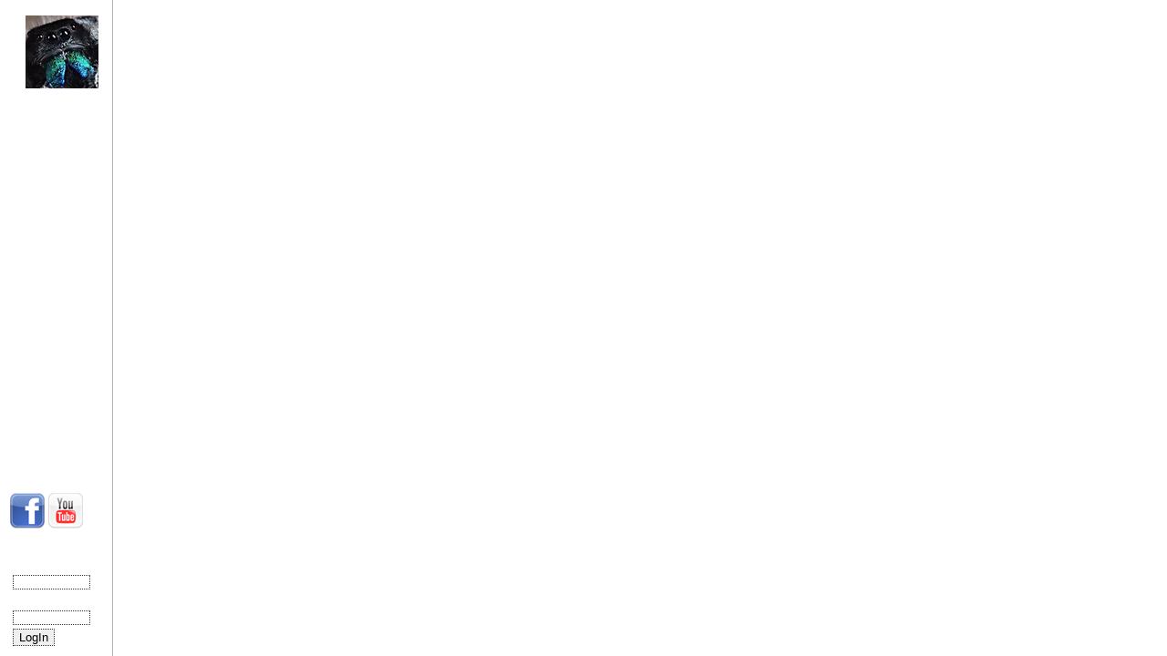

--- FILE ---
content_type: text/html; charset=UTF-8
request_url: https://www.jumping-spiders.com/php/tax_general.php?id=728
body_size: 662
content:
<html>
<head>
<meta http-equiv="content-type" content="text/html;charset=UTF-8">
<script src="../java/jquery.js" type="text/javascript"></script>
<script src="../java/main.js" type="text/javascript"></script>
<link href="../css/salticidae.css" rel="styleSheet" type="text/css">

				 
 

				 
				 

<script language="JavaScript">
<!--

function checkFrameset()
   {
    if(!parent.inhalt)
     location.href="../index.php?id=728";
           }
// -->
</script> 



</head><body marginwidth='20' marginheight='20' onload='checkFrameset()'><h1><i>Breda&nbsp;milvina</i>&nbsp;(♂,♀)&nbsp;(C. L. KOCH, 1846)</h1><table width=100% colspan='0' rowspan='0'><tr><td>
<div id='header'>
  <ul>
    <li id='current'><a href='tax_general.php?id=728'>General&nbsp;Information</a></li><li><a href='tax_description.php?id=728'>Description</a></li><li><a href='tax_distribution.php?id=728'>Distribution&nbsp;&&nbsp;Collections</a></li><li><a href='tax_references.php?id=728'>References</a></li><li><a href='tax_drawings.php?id=728'>Drawings</a></li><li><a href='tax_fotos.php?id=728'>Photos</a></li><li><a href='tax_typus.php?id=728'>TYPE Series</a></li><li><a href='tax_externalsource.php?id=728'>External sources</a></li></ul></div></td></tr></table><br><h4>combinations</h4><i>Marpissa milvina</i> (♀) C. L. KOCH, 1846: 65<br>
<i>Atta (Dendryphantes) milvina</i>: SIMON 1864: 314<br>
<i>Breda milvina</i>: (♀) PECKHAM & PECKHAM 1894: 93<br>
<i>Breda milvina</i>: (♂,♀) RUIZ & BRESCOVIT 2013: 404<br>


</body>
</html>


--- FILE ---
content_type: text/html; charset=UTF-8
request_url: https://www.jumping-spiders.com/index.php?id=728
body_size: 1188
content:

<!DOCTYPE html PUBLIC "-//W3C//DTD XHTML 1.0 Transitional//EN" "http://www.w3.org/TR/xhtml1/DTD/xhtml1-transitional.dtd">
<html xmlns="https://www.w3.org/1999/xhtml" xml_lang="en">

<head>
<meta http-equiv="content-type" content="text/html;charset=UTF-8">
<meta name="description" content="Worldwide database of jumping spiders (Salticidae) - Dr. Heiko Metzner: taxonomy, distribution, publications, illustrations.">
<meta name="keywords" lang="de" content="Salticidae, Springspinnen, global, Datenbank, Taxonomie, Systematik, Gattungen, Arten, Identifikation, Bestimmung">
<meta name="keywords" lang="en" content="Salticidae, jumping, spiders, identify, worldwide, global, database, taxonomy, systematics, genera">
<meta name="robots" content="index, follow">
<meta name="language" content="en">
<meta name="author" content="Dr. Heiko Metzner">
<meta name="publisher" content="Dr. Heiko Metzner">
<meta name="page-topic" content="science">
<meta name="distribution" content="global">
<meta name="revisit-after" content="14 days">
<meta name="verify-v1" content="kmzwoiIr1/oTgxA3tjhcaQL/zjPs9UgpAqLgPT16imw=" />
<meta property="fb:admins" content="100000922755683" />
<title>Salticidae :: jumping spiders worldwide database - Dr. Heiko Metzner</title>
<SCRIPT language="JavaScript">
<!--
function checkFramecall() {
var Adressanhang=location.search;
if(Adressanhang){
frames.start.location.href = Adressanhang.substring(1,Adressanhang.length);
} 
}
//-->
</SCRIPT>
	
<!--<script type="text/javascript">
document.addEventListener('DOMContentLoaded', _2ClickIframePrivacy.init(''));
</script>
-->	



	
<link rel="shortcut icon" href="favicon.ico" type="image/x-icon">
	
</head>


	<frameset cols="124,*" scrolling="no" framespacing="0" border="0" frameborder="0">
		<frame src="nav_general/navi.php" scrolling="NO" framespacing="0" name="links">
		<frameset border="0" frameborder="no" framespacing="0" rows="*,36">
		
<frame name='start' noresize src='php/taxonomie_set.php?gattung=&id=728'>			
			<frameset border="0" cols="300,*" frameborder="no" framespacing="0">
				<frame name="taf1" noresize scrolling="no" src="nav_general/base_suche.php">
				<frame name="taf2" noresize scrolling="no" src="nav_general/footer.html">
			</frameset>
		</frameset>
	</frameset>


	<noframes>
	</html>
	
	<BODY>
<h1>Jumping spiders, Springspinnen, Web Log, Blog, Arachnida, Araneae, Salticidae, Dr. Heiko Metzner</h1><br>
Springspinnen, jumping spiders, Salticidae, Taxonomie, Verbreitung
Informationen zu Salticidae / Springspinnen weltweit: Taxonomie, Verbreitung, Identifikation, Abbildungen, Fotos, Beschreibungen.
<i>Salticidae, Springspinnen, weltweit, global, Datenbank, Taxonomie, Systematik, Faunistik, Gattungen, Arten, Identifikation, Bestimmung, Arachnida, Araneae</i>
<b>Salticidae, jumping spiders, worldwide, global, database, taxonomy, systematics, faunistic, genera, species, Arachnida, Araneae</b>
<H2>Salticidae, jumping spiders, worldwide, global, database, taxonomy, systematics, faunistic, genera, species, Arachnida, Araneae</H2>
</BODY>
</noframes>


--- FILE ---
content_type: text/html; charset=UTF-8
request_url: https://www.jumping-spiders.com/php/taxonomie_set.php?gattung=&id=728
body_size: 264
content:
<html>
<head>
<STYLE>
 	BODY {scrollbar-base-color:#ffffff;}
</STYLE>

<script type="text/javascript">
document.addEventListener('DOMContentLoaded', _2ClickIframePrivacy.init(''));
</script>
</head>

<frameset cols="200,*" border="0" frameborder="0" framespacing="0">
<frameset rows="100,*" border="0" frameborder="0" framespacing="0">
<frame name='gattung' src='../php/tax_gatt.php' scrolling='NO' noresize>
			<frame name='taf' src='../php/tax_art.php?id=728' noresize>
		</frameset>
		<frame name='inhalt' src='../php/tax_general.php?id=728' border='0' framespacing='0' noresize>				</frameset>
	<noframes>
		<!-- frames -->
	</html>
</noframes>


--- FILE ---
content_type: text/html; charset=UTF-8
request_url: https://www.jumping-spiders.com/php/tax_gatt.php
body_size: 6025
content:
<html>
<head>
<meta http-equiv="content-type" content="text/html;charset=UTF-8">
<link href="../css/salticidae.css" rel="styleSheet" type="text/css">

<script language="JavaScript">
function formHandler1(){
var URL = document.form1.site.options[document.form1.site.selectedIndex].value;
parent.taf.location.href = URL;
parent.inhalt.location.href='genera_dist_i.php?gen=' + URL.replace('tax_art.php?gen=','');
}
function formHandler2(){
var URL = document.form2.site.options[document.form2.site.selectedIndex].value;
parent.taf.location.href = URL;
parent.inhalt.location.href='genera_dist_i.php?gen=' + URL.replace('tax_art.php?gen=','');
}
</script>
<script language="JavaScript"><!--
function checkFrameset()
   {
    if(!parent.gattung)
     location.href="../index.html";
   }
</script>
</head>

<body background='../css/bg_art.gif' marginwidth="5" marginheight="0" onload="checkFrameset()">

<!--<br><a href='quickgen.php' target='inhalt'><button class='button'>ALL TYPE SPECIES</button></a>--><br><br>

<FORM NAME = "form1">
<SELECT NAME="site" STYLE="font-style: italic" ONchANGE ="formHandler1()">


				 
<OPTION VALUE='leer.htm'>-----select a genus-----<OPTION VALUE='tax_art.php?gen=Abracadabrella'>Abracadabrella<OPTION VALUE='tax_art.php?gen=Acragas'>Acragas<OPTION VALUE='tax_art.php?gen=Admestina'>Admestina<OPTION VALUE='tax_art.php?gen=Admesturius'>Admesturius<OPTION VALUE='tax_art.php?gen=Adoxotoma'>Adoxotoma<OPTION VALUE='tax_art.php?gen=Aelurillus'>Aelurillus<OPTION VALUE='tax_art.php?gen=Afraflacilla'>Afraflacilla<OPTION VALUE='tax_art.php?gen=Afrobeata'>Afrobeata<OPTION VALUE='tax_art.php?gen=Afromarengo'>Afromarengo<OPTION VALUE='tax_art.php?gen=Agobardus'>Agobardus<OPTION VALUE='tax_art.php?gen=Agorioides'>Agorioides<OPTION VALUE='tax_art.php?gen=Agorius'>Agorius<OPTION VALUE='tax_art.php?gen=Ahijuna'>Ahijuna<OPTION VALUE='tax_art.php?gen=Aillutticus'>Aillutticus<OPTION VALUE='tax_art.php?gen=Ajaraneola'>Ajaraneola<OPTION VALUE='tax_art.php?gen=Akela'>Akela<OPTION VALUE='tax_art.php?gen=Albionella'>Albionella<OPTION VALUE='tax_art.php?gen=Alcmena'>Alcmena<OPTION VALUE='tax_art.php?gen=Alfenus'>Alfenus<OPTION VALUE='tax_art.php?gen=Allococalodes'>Allococalodes<OPTION VALUE='tax_art.php?gen=Allodecta'>Allodecta<OPTION VALUE='tax_art.php?gen=Amatorculus'>Amatorculus<OPTION VALUE='tax_art.php?gen=Amilaps'>Amilaps<OPTION VALUE='tax_art.php?gen=Amoenema'>Amoenema<OPTION VALUE='tax_art.php?gen=Amphidraus'>Amphidraus<OPTION VALUE='tax_art.php?gen=Amycus'>Amycus<OPTION VALUE='tax_art.php?gen=Ananeon'>Ananeon<OPTION VALUE='tax_art.php?gen=Anarrhotus'>Anarrhotus<OPTION VALUE='tax_art.php?gen=Anasaitis'>Anasaitis<OPTION VALUE='tax_art.php?gen=Anaurus'>Anaurus<OPTION VALUE='tax_art.php?gen=Ancepitilobus'>Ancepitilobus<OPTION VALUE='tax_art.php?gen=Anicius'>Anicius<OPTION VALUE='tax_art.php?gen=Ansienulina'>Ansienulina<OPTION VALUE='tax_art.php?gen=Antillattus'>Antillattus<OPTION VALUE='tax_art.php?gen=Aphirape'>Aphirape<OPTION VALUE='tax_art.php?gen=Apricia'>Apricia<OPTION VALUE='tax_art.php?gen=Arachnomura'>Arachnomura<OPTION VALUE='tax_art.php?gen=Arachnotermes'>Arachnotermes<OPTION VALUE='tax_art.php?gen=Araegeus'>Araegeus<OPTION VALUE='tax_art.php?gen=Araneotanna'>Araneotanna<OPTION VALUE='tax_art.php?gen=Arasia'>Arasia<OPTION VALUE='tax_art.php?gen=Arnoliseus'>Arnoliseus<OPTION VALUE='tax_art.php?gen=Artabrus'>Artabrus<OPTION VALUE='tax_art.php?gen=Aruana'>Aruana<OPTION VALUE='tax_art.php?gen=Aruattus'>Aruattus<OPTION VALUE='tax_art.php?gen=Asaphobelis'>Asaphobelis<OPTION VALUE='tax_art.php?gen=Asaracus'>Asaracus<OPTION VALUE='tax_art.php?gen=Ascyltus'>Ascyltus<OPTION VALUE='tax_art.php?gen=Asemonea'>Asemonea<OPTION VALUE='tax_art.php?gen=Ashtabula'>Ashtabula<OPTION VALUE='tax_art.php?gen=Asianellus'>Asianellus<OPTION VALUE='tax_art.php?gen=Astia'>Astia<OPTION VALUE='tax_art.php?gen=Astilodes'>Astilodes<OPTION VALUE='tax_art.php?gen=Atelurius'>Atelurius<OPTION VALUE='tax_art.php?gen=Athamas'>Athamas<OPTION VALUE='tax_art.php?gen=Atomosphyrus'>Atomosphyrus<OPTION VALUE='tax_art.php?gen=Attidops'>Attidops<OPTION VALUE='tax_art.php?gen=Attinella'>Attinella<OPTION VALUE='tax_art.php?gen=Attulus'>Attulus<OPTION VALUE='tax_art.php?gen=Augustaea'>Augustaea<OPTION VALUE='tax_art.php?gen=Australoneon'>Australoneon<OPTION VALUE='tax_art.php?gen=Avaruarachne'>Avaruarachne<OPTION VALUE='tax_art.php?gen=Avitus'>Avitus<OPTION VALUE='tax_art.php?gen=Bacelarella'>Bacelarella<OPTION VALUE='tax_art.php?gen=Bagheera'>Bagheera<OPTION VALUE='tax_art.php?gen=Ballagascar'>Ballagascar<OPTION VALUE='tax_art.php?gen=Ballognatha'>Ballognatha<OPTION VALUE='tax_art.php?gen=Ballus'>Ballus<OPTION VALUE='tax_art.php?gen=Balmaceda'>Balmaceda<OPTION VALUE='tax_art.php?gen=Banksetosa'>Banksetosa<OPTION VALUE='tax_art.php?gen=Barraina'>Barraina<OPTION VALUE='tax_art.php?gen=Baryphas'>Baryphas<OPTION VALUE='tax_art.php?gen=Bathippus'>Bathippus<OPTION VALUE='tax_art.php?gen=Bavia'>Bavia<OPTION VALUE='tax_art.php?gen=Baviola'>Baviola<OPTION VALUE='tax_art.php?gen=Beata'>Beata<OPTION VALUE='tax_art.php?gen=Belippo'>Belippo<OPTION VALUE='tax_art.php?gen=Belliena'>Belliena<OPTION VALUE='tax_art.php?gen=Bellota'>Bellota<OPTION VALUE='tax_art.php?gen=Bianor'>Bianor<OPTION VALUE='tax_art.php?gen=Bindax'>Bindax<OPTION VALUE='tax_art.php?gen=Bocus'>Bocus<OPTION VALUE='tax_art.php?gen=Bocusoides'>Bocusoides<OPTION VALUE='tax_art.php?gen=Bokokius'>Bokokius<OPTION VALUE='tax_art.php?gen=Breda'>Breda<OPTION VALUE='tax_art.php?gen=Brettus'>Brettus<OPTION VALUE='tax_art.php?gen=Bristowia'>Bristowia<OPTION VALUE='tax_art.php?gen=Bryantella'>Bryantella<OPTION VALUE='tax_art.php?gen=Bulolia'>Bulolia<OPTION VALUE='tax_art.php?gen=Burmattus'>Burmattus<OPTION VALUE='tax_art.php?gen=Bythocrotus'>Bythocrotus<OPTION VALUE='tax_art.php?gen=Calxattus'>Calxattus<OPTION VALUE='tax_art.php?gen=Canama'>Canama<OPTION VALUE='tax_art.php?gen=Capeta'>Capeta<OPTION VALUE='tax_art.php?gen=Capeyorkia'>Capeyorkia<OPTION VALUE='tax_art.php?gen=Capidava'>Capidava<OPTION VALUE='tax_art.php?gen=Carabella'>Carabella<OPTION VALUE='tax_art.php?gen=Caribattus'>Caribattus<OPTION VALUE='tax_art.php?gen=Carrhotus'>Carrhotus<OPTION VALUE='tax_art.php?gen=Cavillator'>Cavillator<OPTION VALUE='tax_art.php?gen=Ceglusa'>Ceglusa<OPTION VALUE='tax_art.php?gen=Cembalea'>Cembalea<OPTION VALUE='tax_art.php?gen=Ceriomura'>Ceriomura<OPTION VALUE='tax_art.php?gen=Cerionesta'>Cerionesta<OPTION VALUE='tax_art.php?gen=Chalcolecta'>Chalcolecta<OPTION VALUE='tax_art.php?gen=Chalcolemia'>Chalcolemia<OPTION VALUE='tax_art.php?gen=Chalcoscirtus'>Chalcoscirtus<OPTION VALUE='tax_art.php?gen=Chalcotropis'>Chalcotropis<OPTION VALUE='tax_art.php?gen=Chalcovietnamicus'>Chalcovietnamicus<OPTION VALUE='tax_art.php?gen=Chapoda'>Chapoda<OPTION VALUE='tax_art.php?gen=Charippus'>Charippus<OPTION VALUE='tax_art.php?gen=Cheliceroides'>Cheliceroides<OPTION VALUE='tax_art.php?gen=Cheliferoides'>Cheliferoides<OPTION VALUE='tax_art.php?gen=Chinattus'>Chinattus<OPTION VALUE='tax_art.php?gen=Chinophrys'>Chinophrys<OPTION VALUE='tax_art.php?gen=Chinoscopus'>Chinoscopus<OPTION VALUE='tax_art.php?gen=Chira'>Chira<OPTION VALUE='tax_art.php?gen=Chirothecia'>Chirothecia<OPTION VALUE='tax_art.php?gen=Chrysilla'>Chrysilla<OPTION VALUE='tax_art.php?gen=Chuanattus'>Chuanattus<OPTION VALUE='tax_art.php?gen=Ciris'>Ciris<OPTION VALUE='tax_art.php?gen=Clynotis'>Clynotis<OPTION VALUE='tax_art.php?gen=Clynotoides'>Clynotoides<OPTION VALUE='tax_art.php?gen=Cobanus'>Cobanus<OPTION VALUE='tax_art.php?gen=Cocalodes'>Cocalodes<OPTION VALUE='tax_art.php?gen=Cocalus'>Cocalus<OPTION VALUE='tax_art.php?gen=Coccorchestes'>Coccorchestes<OPTION VALUE='tax_art.php?gen=Colaxes'>Colaxes<OPTION VALUE='tax_art.php?gen=Colonus'>Colonus<OPTION VALUE='tax_art.php?gen=Colopsus'>Colopsus<OPTION VALUE='tax_art.php?gen=Colyttus'>Colyttus<OPTION VALUE='tax_art.php?gen=Commoris'>Commoris<OPTION VALUE='tax_art.php?gen=Compsodecta'>Compsodecta<OPTION VALUE='tax_art.php?gen=Copocrossa'>Copocrossa<OPTION VALUE='tax_art.php?gen=Corambis'>Corambis<OPTION VALUE='tax_art.php?gen=Corcovetella'>Corcovetella<OPTION VALUE='tax_art.php?gen=Corticattus'>Corticattus<OPTION VALUE='tax_art.php?gen=Corusca'>Corusca<OPTION VALUE='tax_art.php?gen=Coryphasia'>Coryphasia<OPTION VALUE='tax_art.php?gen=Corythalia'>Corythalia<OPTION VALUE='tax_art.php?gen=Cosmophasis'>Cosmophasis<OPTION VALUE='tax_art.php?gen=Cotinusa'>Cotinusa<OPTION VALUE='tax_art.php?gen=Cucudeta'>Cucudeta<OPTION VALUE='tax_art.php?gen=Curubis'>Curubis<OPTION VALUE='tax_art.php?gen=Cylistella'>Cylistella<OPTION VALUE='tax_art.php?gen=Cyllodania'>Cyllodania<OPTION VALUE='tax_art.php?gen=Cynapes'>Cynapes<OPTION VALUE='tax_art.php?gen=Cyrba'>Cyrba<OPTION VALUE='tax_art.php?gen=Cytaea'>Cytaea<OPTION VALUE='tax_art.php?gen=Damoetas'>Damoetas<OPTION VALUE='tax_art.php?gen=Darwinneon'>Darwinneon<OPTION VALUE='tax_art.php?gen=Dasycyptus'>Dasycyptus<OPTION VALUE='tax_art.php?gen=Dendroicius'>Dendroicius<OPTION VALUE='tax_art.php?gen=Dendryphantes'>Dendryphantes<OPTION VALUE='tax_art.php?gen=Depreissia'>Depreissia<OPTION VALUE='tax_art.php?gen=Descanso'>Descanso<OPTION VALUE='tax_art.php?gen=Detalik'>Detalik<OPTION VALUE='tax_art.php?gen=Dexippus'>Dexippus<OPTION VALUE='tax_art.php?gen=Dianattus'>Dianattus<OPTION VALUE='tax_art.php?gen=Diolenius'>Diolenius<OPTION VALUE='tax_art.php?gen=Diplocanthopoda'>Diplocanthopoda<OPTION VALUE='tax_art.php?gen=Dolichoneon'>Dolichoneon<OPTION VALUE='tax_art.php?gen=Donaldius'>Donaldius<OPTION VALUE='tax_art.php?gen=Donoessus '>Donoessus <OPTION VALUE='tax_art.php?gen=Drizztius'>Drizztius<OPTION VALUE='tax_art.php?gen=Drobinka'>Drobinka<OPTION VALUE='tax_art.php?gen=Druzia'>Druzia<OPTION VALUE='tax_art.php?gen=Eburneana'>Eburneana<OPTION VALUE='tax_art.php?gen=Echeclus'>Echeclus<OPTION VALUE='tax_art.php?gen=Echinussa'>Echinussa<OPTION VALUE='tax_art.php?gen=Ecuadattus'>Ecuadattus<OPTION VALUE='tax_art.php?gen=Edilemma'>Edilemma<OPTION VALUE='tax_art.php?gen=Edwardsya'>Edwardsya<OPTION VALUE='tax_art.php?gen=Efate'>Efate<OPTION VALUE='tax_art.php?gen=Emathis'>Emathis<OPTION VALUE='tax_art.php?gen=Emertonius'>Emertonius<OPTION VALUE='tax_art.php?gen=Empanda'>Empanda<OPTION VALUE='tax_art.php?gen=Encolpius'>Encolpius<OPTION VALUE='tax_art.php?gen=Encymachus'>Encymachus<OPTION VALUE='tax_art.php?gen=Enoplomischus'>Enoplomischus<OPTION VALUE='tax_art.php?gen=Epeus'>Epeus<OPTION VALUE='tax_art.php?gen=Epidelaxia'>Epidelaxia<OPTION VALUE='tax_art.php?gen=Epocilla'>Epocilla<OPTION VALUE='tax_art.php?gen=Erasinus'>Erasinus<OPTION VALUE='tax_art.php?gen=Eremitarys'>Eremitarys<OPTION VALUE='tax_art.php?gen=Ergane'>Ergane<OPTION VALUE='tax_art.php?gen=Erica'>Erica<OPTION VALUE='tax_art.php?gen=Eris'>Eris<OPTION VALUE='tax_art.php?gen=Euochin'>Euochin<OPTION VALUE='tax_art.php?gen=Euophrys'>Euophrys<OPTION VALUE='tax_art.php?gen=Eupoa'>Eupoa<OPTION VALUE='tax_art.php?gen=Euryattus'>Euryattus<OPTION VALUE='tax_art.php?gen=Eustiromastix'>Eustiromastix<OPTION VALUE='tax_art.php?gen=Evacin'>Evacin<OPTION VALUE='tax_art.php?gen=Evalba'>Evalba<OPTION VALUE='tax_art.php?gen=Evaneg'>Evaneg<OPTION VALUE='tax_art.php?gen=Evarcha'>Evarcha<OPTION VALUE='tax_art.php?gen=Evawes'>Evawes<OPTION VALUE='tax_art.php?gen=Featheroides'>Featheroides<OPTION VALUE='tax_art.php?gen=Festucula'>Festucula<OPTION VALUE='tax_art.php?gen=Finger'>Finger<OPTION VALUE='tax_art.php?gen=Flacillula'>Flacillula<OPTION VALUE='tax_art.php?gen=Fluda'>Fluda<OPTION VALUE='tax_art.php?gen=Flurica'>Flurica<OPTION VALUE='tax_art.php?gen=Foliabitus'>Foliabitus<OPTION VALUE='tax_art.php?gen=Foordus'>Foordus<OPTION VALUE='tax_art.php?gen=Frespera'>Frespera<OPTION VALUE='tax_art.php?gen=Frewena'>Frewena<OPTION VALUE='tax_art.php?gen=Freya'>Freya<OPTION VALUE='tax_art.php?gen=Frigga'>Frigga<OPTION VALUE='tax_art.php?gen=Fritzia'>Fritzia<OPTION VALUE='tax_art.php?gen=Fuentes'>Fuentes<OPTION VALUE='tax_art.php?gen=Furculattus'>Furculattus<OPTION VALUE='tax_art.php?gen=Galianora'>Galianora<OPTION VALUE='tax_art.php?gen=Gambaquezonia'>Gambaquezonia<OPTION VALUE='tax_art.php?gen=Gastromicans'>Gastromicans<OPTION VALUE='tax_art.php?gen=Gavarilla'>Gavarilla<OPTION VALUE='tax_art.php?gen=Gedea'>Gedea<OPTION VALUE='tax_art.php?gen=Gelotia'>Gelotia<OPTION VALUE='tax_art.php?gen=Gen. indet.'>Gen. indet.<OPTION VALUE='tax_art.php?gen=Ghatippus'>Ghatippus<OPTION VALUE='tax_art.php?gen=Ghelna'>Ghelna<OPTION VALUE='tax_art.php?gen=Ghumattus'>Ghumattus<OPTION VALUE='tax_art.php?gen=Giuiria'>Giuiria<OPTION VALUE='tax_art.php?gen=Goleba'>Goleba<OPTION VALUE='tax_art.php?gen=Goleta'>Goleta<OPTION VALUE='tax_art.php?gen=Gorgasella'>Gorgasella<OPTION VALUE='tax_art.php?gen=Gramenca'>Gramenca<OPTION VALUE='tax_art.php?gen=Gratianna'>Gratianna<OPTION VALUE='tax_art.php?gen=Grayenulla'>Grayenulla<OPTION VALUE='tax_art.php?gen=Guriurius'>Guriurius<OPTION VALUE='tax_art.php?gen=Gypogyna'>Gypogyna<OPTION VALUE='tax_art.php?gen=Habrocestoides'>Habrocestoides<OPTION VALUE='tax_art.php?gen=Habrocestum'>Habrocestum<OPTION VALUE='tax_art.php?gen=Habronattus'>Habronattus<OPTION VALUE='tax_art.php?gen=Hakka'>Hakka<OPTION VALUE='tax_art.php?gen=Haplopsecas'>Haplopsecas<OPTION VALUE='tax_art.php?gen=Harmochirus'>Harmochirus<OPTION VALUE='tax_art.php?gen=Hasarina'>Hasarina<OPTION VALUE='tax_art.php?gen=Hasarinella'>Hasarinella<OPTION VALUE='tax_art.php?gen=Hasarius'>Hasarius<OPTION VALUE='tax_art.php?gen=Havaika'>Havaika<OPTION VALUE='tax_art.php?gen=Helafricanus'>Helafricanus<OPTION VALUE='tax_art.php?gen=Helicius'>Helicius<OPTION VALUE='tax_art.php?gen=Heliocapensis'>Heliocapensis<OPTION VALUE='tax_art.php?gen=Heliophanillus'>Heliophanillus<OPTION VALUE='tax_art.php?gen=Heliophanoides'>Heliophanoides<OPTION VALUE='tax_art.php?gen=Heliophanus'>Heliophanus<OPTION VALUE='tax_art.php?gen=Helpis'>Helpis<OPTION VALUE='tax_art.php?gen=Helvetia'>Helvetia<OPTION VALUE='tax_art.php?gen=Hentzia'>Hentzia<OPTION VALUE='tax_art.php?gen=Heratemita'>Heratemita<OPTION VALUE='tax_art.php?gen=Hermosa'>Hermosa<OPTION VALUE='tax_art.php?gen=Hermotimus'>Hermotimus<OPTION VALUE='tax_art.php?gen=Hindumanes'>Hindumanes<OPTION VALUE='tax_art.php?gen=Hinewaia'>Hinewaia<OPTION VALUE='tax_art.php?gen=Hispo'>Hispo<OPTION VALUE='tax_art.php?gen=Hisukattus'>Hisukattus<OPTION VALUE='tax_art.php?gen=Hivanua'>Hivanua<OPTION VALUE='tax_art.php?gen=Holcolaetis'>Holcolaetis<OPTION VALUE='tax_art.php?gen=Holoplatys'>Holoplatys<OPTION VALUE='tax_art.php?gen=Homalattus'>Homalattus<OPTION VALUE='tax_art.php?gen=Huntiglennia'>Huntiglennia<OPTION VALUE='tax_art.php?gen=Hurius'>Hurius<OPTION VALUE='tax_art.php?gen=Hyetussa'>Hyetussa<OPTION VALUE='tax_art.php?gen=Hyllus'>Hyllus<OPTION VALUE='tax_art.php?gen=Hypaeus'>Hypaeus<OPTION VALUE='tax_art.php?gen=Iberattus'>Iberattus<OPTION VALUE='tax_art.php?gen=Icius'>Icius<OPTION VALUE='tax_art.php?gen=Idastrandia'>Idastrandia<OPTION VALUE='tax_art.php?gen=Ilargus'>Ilargus<OPTION VALUE='tax_art.php?gen=Imperceptus'>Imperceptus<OPTION VALUE='tax_art.php?gen=Indomarengo'>Indomarengo<OPTION VALUE='tax_art.php?gen=Indopadilla'>Indopadilla<OPTION VALUE='tax_art.php?gen=Iona'>Iona<OPTION VALUE='tax_art.php?gen=Iranattus'>Iranattus<OPTION VALUE='tax_art.php?gen=Irura'>Irura<OPTION VALUE='tax_art.php?gen=Itata'>Itata<OPTION VALUE='tax_art.php?gen=Jacksonoides'>Jacksonoides<OPTION VALUE='tax_art.php?gen=Jajpurattus'>Jajpurattus<OPTION VALUE='tax_art.php?gen=Jaluiticola'>Jaluiticola<OPTION VALUE='tax_art.php?gen=Jerzego'>Jerzego<OPTION VALUE='tax_art.php?gen=Jollas'>Jollas<OPTION VALUE='tax_art.php?gen=Jotus'>Jotus<OPTION VALUE='tax_art.php?gen=Judalana'>Judalana<OPTION VALUE='tax_art.php?gen=Kakameganula'>Kakameganula<OPTION VALUE='tax_art.php?gen=Kalcerrytus'>Kalcerrytus<OPTION VALUE='tax_art.php?gen=Katya'>Katya<OPTION VALUE='tax_art.php?gen=Kelawakaju'>Kelawakaju<OPTION VALUE='tax_art.php?gen=Kibo'>Kibo<OPTION VALUE='tax_art.php?gen=Kima'>Kima<OPTION VALUE='tax_art.php?gen=Kupiuka'>Kupiuka<OPTION VALUE='tax_art.php?gen=Lagnus'>Lagnus<OPTION VALUE='tax_art.php?gen=Lakarobius'>Lakarobius<OPTION VALUE='tax_art.php?gen=Lamottella'>Lamottella<OPTION VALUE='tax_art.php?gen=Langelurillus'>Langelurillus<OPTION VALUE='tax_art.php?gen=Langerra'>Langerra<OPTION VALUE='tax_art.php?gen=Langona'>Langona<OPTION VALUE='tax_art.php?gen=Lapsamita'>Lapsamita<OPTION VALUE='tax_art.php?gen=Lapsias'>Lapsias<OPTION VALUE='tax_art.php?gen=Laufeia'>Laufeia<OPTION VALUE='tax_art.php?gen=Lauharulla'>Lauharulla<OPTION VALUE='tax_art.php?gen=Lechia'>Lechia<OPTION VALUE='tax_art.php?gen=Leikung'>Leikung<OPTION VALUE='tax_art.php?gen=Lepidemathis'>Lepidemathis<OPTION VALUE='tax_art.php?gen=Leptathamas'>Leptathamas<OPTION VALUE='tax_art.php?gen=Leptofreya'>Leptofreya<OPTION VALUE='tax_art.php?gen=Leptorchestes'>Leptorchestes<OPTION VALUE='tax_art.php?gen=Letoia'>Letoia<OPTION VALUE='tax_art.php?gen=Leuserattus'>Leuserattus<OPTION VALUE='tax_art.php?gen=Leviea'>Leviea<OPTION VALUE='tax_art.php?gen=Lictor'>Lictor<OPTION VALUE='tax_art.php?gen=Ligdus'>Ligdus<OPTION VALUE='tax_art.php?gen=Ligonipes'>Ligonipes<OPTION VALUE='tax_art.php?gen=Ligurra'>Ligurra<OPTION VALUE='tax_art.php?gen=Logunattus'>Logunattus<OPTION VALUE='tax_art.php?gen=Lokina'>Lokina<OPTION VALUE='tax_art.php?gen=Longarenus'>Longarenus<OPTION VALUE='tax_art.php?gen=Lophostica'>Lophostica<OPTION VALUE='tax_art.php?gen=Lumptibiella'>Lumptibiella<OPTION VALUE='tax_art.php?gen=Lurio'>Lurio<OPTION VALUE='tax_art.php?gen=Lyssomanes'>Lyssomanes<OPTION VALUE='tax_art.php?gen=Lystrocteisa'>Lystrocteisa<OPTION VALUE='tax_art.php?gen=Mabellina'>Mabellina<OPTION VALUE='tax_art.php?gen=Macaroeris'>Macaroeris<OPTION VALUE='tax_art.php?gen=Macopaeus'>Macopaeus<OPTION VALUE='tax_art.php?gen=Macutula'>Macutula<OPTION VALUE='tax_art.php?gen=Maddisonia'>Maddisonia<OPTION VALUE='tax_art.php?gen=Madhyattus'>Madhyattus<OPTION VALUE='tax_art.php?gen=Maenola'>Maenola<OPTION VALUE='tax_art.php?gen=Maeota'>Maeota<OPTION VALUE='tax_art.php?gen=Maevia'>Maevia<OPTION VALUE='tax_art.php?gen=Mago'>Mago<OPTION VALUE='tax_art.php?gen=Magyarus'>Magyarus<OPTION VALUE='tax_art.php?gen=Maileus'>Maileus<OPTION VALUE='tax_art.php?gen=Malizna'>Malizna<OPTION VALUE='tax_art.php?gen=Malloneta'>Malloneta<OPTION VALUE='tax_art.php?gen=Maltecora'>Maltecora<OPTION VALUE='tax_art.php?gen=Mantisatta'>Mantisatta<OPTION VALUE='tax_art.php?gen=Mantius'>Mantius<OPTION VALUE='tax_art.php?gen=Manzuma'>Manzuma<OPTION VALUE='tax_art.php?gen=Maratus'>Maratus<OPTION VALUE='tax_art.php?gen=Marchena'>Marchena<OPTION VALUE='tax_art.php?gen=Marengo'>Marengo<OPTION VALUE='tax_art.php?gen=Margaromma'>Margaromma<OPTION VALUE='tax_art.php?gen=Maripanthus'>Maripanthus<OPTION VALUE='tax_art.php?gen=Marma'>Marma<OPTION VALUE='tax_art.php?gen=Marpissa'>Marpissa<OPTION VALUE='tax_art.php?gen=Martella'>Martella<OPTION VALUE='tax_art.php?gen=Marusyllus'>Marusyllus<OPTION VALUE='tax_art.php?gen=Massagris'>Massagris<OPTION VALUE='tax_art.php?gen=Matagaia'>Matagaia<OPTION VALUE='tax_art.php?gen=Matinta'>Matinta<OPTION VALUE='tax_art.php?gen=Mburuvicha'>Mburuvicha<OPTION VALUE='tax_art.php?gen=Megaeupoa'>Megaeupoa<OPTION VALUE='tax_art.php?gen=Megafreya'>Megafreya<OPTION VALUE='tax_art.php?gen=Megaloastia'>Megaloastia<OPTION VALUE='tax_art.php?gen=Meleon'>Meleon<OPTION VALUE='tax_art.php?gen=Mendoza'>Mendoza<OPTION VALUE='tax_art.php?gen=Menemerus'>Menemerus<OPTION VALUE='tax_art.php?gen=Messua'>Messua<OPTION VALUE='tax_art.php?gen=Metacyrba'>Metacyrba<OPTION VALUE='tax_art.php?gen=Metaphidippus'>Metaphidippus<OPTION VALUE='tax_art.php?gen=Mexcala'>Mexcala<OPTION VALUE='tax_art.php?gen=Mexigonus'>Mexigonus<OPTION VALUE='tax_art.php?gen=Microbianor'>Microbianor<OPTION VALUE='tax_art.php?gen=Microemathis'>Microemathis<OPTION VALUE='tax_art.php?gen=Microhasarius'>Microhasarius<OPTION VALUE='tax_art.php?gen=Mikrus'>Mikrus<OPTION VALUE='tax_art.php?gen=Mintonia'>Mintonia<OPTION VALUE='tax_art.php?gen=Modunda'>Modunda<OPTION VALUE='tax_art.php?gen=Mogrus'>Mogrus<OPTION VALUE='tax_art.php?gen=Monaga'>Monaga<OPTION VALUE='tax_art.php?gen=Mondeku'>Mondeku<OPTION VALUE='tax_art.php?gen=Mopiopia'>Mopiopia<OPTION VALUE='tax_art.php?gen=Mopsolodes'>Mopsolodes<OPTION VALUE='tax_art.php?gen=Mopsus'>Mopsus<OPTION VALUE='tax_art.php?gen=Muziris'>Muziris<OPTION VALUE='tax_art.php?gen=Myrmage'>Myrmage<OPTION VALUE='tax_art.php?gen=Myrmagua'>Myrmagua<OPTION VALUE='tax_art.php?gen=Myrmanu'>Myrmanu<OPTION VALUE='tax_art.php?gen=Myrmapana'>Myrmapana<OPTION VALUE='tax_art.php?gen=Myrmapeni'>Myrmapeni<OPTION VALUE='tax_art.php?gen=Myrmaplata'>Myrmaplata<OPTION VALUE='tax_art.php?gen=Myrmarachne'>Myrmarachne<OPTION VALUE='tax_art.php?gen=Myrmatheca'>Myrmatheca<OPTION VALUE='tax_art.php?gen=Myrmele'>Myrmele<OPTION VALUE='tax_art.php?gen=Nagaina'>Nagaina<OPTION VALUE='tax_art.php?gen=Nandicius'>Nandicius<OPTION VALUE='tax_art.php?gen=Nannenus'>Nannenus<OPTION VALUE='tax_art.php?gen=Naphrys'>Naphrys<OPTION VALUE='tax_art.php?gen=Napoca'>Napoca<OPTION VALUE='tax_art.php?gen=Natta'>Natta<OPTION VALUE='tax_art.php?gen=Naubolus'>Naubolus<OPTION VALUE='tax_art.php?gen=Neaetha'>Neaetha<OPTION VALUE='tax_art.php?gen=Nebridia'>Nebridia<OPTION VALUE='tax_art.php?gen=Necatia'>Necatia<OPTION VALUE='tax_art.php?gen=Neobrettus'>Neobrettus<OPTION VALUE='tax_art.php?gen=Neon'>Neon<OPTION VALUE='tax_art.php?gen=Neonella'>Neonella<OPTION VALUE='tax_art.php?gen=Nicylla'>Nicylla<OPTION VALUE='tax_art.php?gen=Nigorella'>Nigorella<OPTION VALUE='tax_art.php?gen=Nilakantha'>Nilakantha<OPTION VALUE='tax_art.php?gen=Nimbarus'>Nimbarus<OPTION VALUE='tax_art.php?gen=Noegus'>Noegus<OPTION VALUE='tax_art.php?gen=Nosferattus'>Nosferattus<OPTION VALUE='tax_art.php?gen=Nungia'>Nungia<OPTION VALUE='tax_art.php?gen=Nycerella'>Nycerella<OPTION VALUE='tax_art.php?gen=Ocrisiona'>Ocrisiona<OPTION VALUE='tax_art.php?gen=Ogdenia'>Ogdenia<OPTION VALUE='tax_art.php?gen=Ohilimia'>Ohilimia<OPTION VALUE='tax_art.php?gen=Okinawicius'>Okinawicius<OPTION VALUE='tax_art.php?gen=Omoedus'>Omoedus<OPTION VALUE='tax_art.php?gen=Onofre'>Onofre<OPTION VALUE='tax_art.php?gen=Onomastus'>Onomastus<OPTION VALUE='tax_art.php?gen=Opisthoncana'>Opisthoncana<OPTION VALUE='tax_art.php?gen=Opisthoncus'>Opisthoncus<OPTION VALUE='tax_art.php?gen=Orcevia'>Orcevia<OPTION VALUE='tax_art.php?gen=Orientattus'>Orientattus<OPTION VALUE='tax_art.php?gen=Orienticius'>Orienticius<OPTION VALUE='tax_art.php?gen=Orsima'>Orsima<OPTION VALUE='tax_art.php?gen=Orthrus'>Orthrus<OPTION VALUE='tax_art.php?gen=Orvilleus'>Orvilleus<OPTION VALUE='tax_art.php?gen=Osericta'>Osericta<OPTION VALUE='tax_art.php?gen=Ourea'>Ourea<OPTION VALUE='tax_art.php?gen=Oviballus'>Oviballus<OPTION VALUE='tax_art.php?gen=Pachomius'>Pachomius<OPTION VALUE='tax_art.php?gen=Pachyballus'>Pachyballus<OPTION VALUE='tax_art.php?gen=Pachyonomastus'>Pachyonomastus<OPTION VALUE='tax_art.php?gen=Pachypoessa'>Pachypoessa<OPTION VALUE='tax_art.php?gen=Padilla'>Padilla<OPTION VALUE='tax_art.php?gen=Padillothorax'>Padillothorax<OPTION VALUE='tax_art.php?gen=Padillothorus'>Padillothorus<OPTION VALUE='tax_art.php?gen=Panachraesta'>Panachraesta<OPTION VALUE='tax_art.php?gen=Pancorius'>Pancorius<OPTION VALUE='tax_art.php?gen=Pandisus'>Pandisus<OPTION VALUE='tax_art.php?gen=Panysinus'>Panysinus<OPTION VALUE='tax_art.php?gen=Papuamyr'>Papuamyr<OPTION VALUE='tax_art.php?gen=Papuaneon'>Papuaneon<OPTION VALUE='tax_art.php?gen=Parabathippus'>Parabathippus<OPTION VALUE='tax_art.php?gen=Paracyrba'>Paracyrba<OPTION VALUE='tax_art.php?gen=Paradamoetas'>Paradamoetas<OPTION VALUE='tax_art.php?gen=Paraeuophrys'>Paraeuophrys<OPTION VALUE='tax_art.php?gen=Parafluda'>Parafluda<OPTION VALUE='tax_art.php?gen=Paraharmochirus'>Paraharmochirus<OPTION VALUE='tax_art.php?gen=Paraheliophanus'>Paraheliophanus<OPTION VALUE='tax_art.php?gen=Parahelpis'>Parahelpis<OPTION VALUE='tax_art.php?gen=Parajotus'>Parajotus<OPTION VALUE='tax_art.php?gen=Paramaevia'>Paramaevia<OPTION VALUE='tax_art.php?gen=Paramarpissa'>Paramarpissa<OPTION VALUE='tax_art.php?gen=Paraneaetha'>Paraneaetha<OPTION VALUE='tax_art.php?gen=Paraphidippus'>Paraphidippus<OPTION VALUE='tax_art.php?gen=Paraphilaeus'>Paraphilaeus<OPTION VALUE='tax_art.php?gen=Paraplatoides'>Paraplatoides<OPTION VALUE='tax_art.php?gen=Paraplexippus'>Paraplexippus<OPTION VALUE='tax_art.php?gen=Parasaitis'>Parasaitis<OPTION VALUE='tax_art.php?gen=Parathiodina'>Parathiodina<OPTION VALUE='tax_art.php?gen=Parnaenus'>Parnaenus<OPTION VALUE='tax_art.php?gen=Parvattus'>Parvattus<OPTION VALUE='tax_art.php?gen=Peckhamia'>Peckhamia<OPTION VALUE='tax_art.php?gen=Pelegrina'>Pelegrina<OPTION VALUE='tax_art.php?gen=Pellenattus'>Pellenattus<OPTION VALUE='tax_art.php?gen=Pellenes'>Pellenes<OPTION VALUE='tax_art.php?gen=Pellolessertia'>Pellolessertia<OPTION VALUE='tax_art.php?gen=Pengmarengo'>Pengmarengo<OPTION VALUE='tax_art.php?gen=Penionomus'>Penionomus<OPTION VALUE='tax_art.php?gen=Pensacola'>Pensacola<OPTION VALUE='tax_art.php?gen=Pensacolops'>Pensacolops<OPTION VALUE='tax_art.php?gen=Peplometus'>Peplometus<OPTION VALUE='tax_art.php?gen=Petemathis'>Petemathis<OPTION VALUE='tax_art.php?gen=Phaeacius'>Phaeacius<OPTION VALUE='tax_art.php?gen=Phanias'>Phanias<OPTION VALUE='tax_art.php?gen=Phanuelus'>Phanuelus<OPTION VALUE='tax_art.php?gen=Pharacocerus'>Pharacocerus<OPTION VALUE='tax_art.php?gen=Phasmolia'>Phasmolia<OPTION VALUE='tax_art.php?gen=Phaulostylus'>Phaulostylus<OPTION VALUE='tax_art.php?gen=Phausina'>Phausina<OPTION VALUE='tax_art.php?gen=Phenasurya'>Phenasurya<OPTION VALUE='tax_art.php?gen=Phiale'>Phiale<OPTION VALUE='tax_art.php?gen=Phidippus'>Phidippus<OPTION VALUE='tax_art.php?gen=Philaeus'>Philaeus<OPTION VALUE='tax_art.php?gen=Philates'>Philates<OPTION VALUE='tax_art.php?gen=Philira'>Philira<OPTION VALUE='tax_art.php?gen=Phintella'>Phintella<OPTION VALUE='tax_art.php?gen=Phintelloides'>Phintelloides<OPTION VALUE='tax_art.php?gen=Phintellosa'>Phintellosa<OPTION VALUE='tax_art.php?gen=Phlegra'>Phlegra<OPTION VALUE='tax_art.php?gen=Phyaces'>Phyaces<OPTION VALUE='tax_art.php?gen=Pignus'>Pignus<OPTION VALUE='tax_art.php?gen=Pilia'>Pilia<OPTION VALUE='tax_art.php?gen=Piranthus'>Piranthus<OPTION VALUE='tax_art.php?gen=Planamarengo'>Planamarengo<OPTION VALUE='tax_art.php?gen=Planiemen'>Planiemen<OPTION VALUE='tax_art.php?gen=Platycryptus'>Platycryptus<OPTION VALUE='tax_art.php?gen=Platypsecas'>Platypsecas<OPTION VALUE='tax_art.php?gen=Plesiopiuka'>Plesiopiuka<OPTION VALUE='tax_art.php?gen=Plexippoides'>Plexippoides<OPTION VALUE='tax_art.php?gen=Plexippus'>Plexippus<OPTION VALUE='tax_art.php?gen=Pochyta'>Pochyta<OPTION VALUE='tax_art.php?gen=Pochytoides'>Pochytoides<OPTION VALUE='tax_art.php?gen=Poecilorchestes'>Poecilorchestes<OPTION VALUE='tax_art.php?gen=Poessa'>Poessa<OPTION VALUE='tax_art.php?gen=Popcornella'>Popcornella<OPTION VALUE='tax_art.php?gen=Porius'>Porius<OPTION VALUE='tax_art.php?gen=Portia'>Portia<OPTION VALUE='tax_art.php?gen=Poultonella'>Poultonella<OPTION VALUE='tax_art.php?gen=Pristobaeus'>Pristobaeus<OPTION VALUE='tax_art.php?gen=Proctonemesia'>Proctonemesia<OPTION VALUE='tax_art.php?gen=Propiomarengo'>Propiomarengo<OPTION VALUE='tax_art.php?gen=Prostheclina'>Prostheclina<OPTION VALUE='tax_art.php?gen=Proszynellus'>Proszynellus<OPTION VALUE='tax_art.php?gen=Proszynskia'>Proszynskia<OPTION VALUE='tax_art.php?gen=Proszynskiana'>Proszynskiana<OPTION VALUE='tax_art.php?gen=Protaeus'>Protaeus<OPTION VALUE='tax_art.php?gen=Psecas'>Psecas<OPTION VALUE='tax_art.php?gen=Psenuc'>Psenuc<OPTION VALUE='tax_art.php?gen=Pseudamycus'>Pseudamycus<OPTION VALUE='tax_art.php?gen=Pseudemathis'>Pseudemathis<OPTION VALUE='tax_art.php?gen=Pseudeuophrys'>Pseudeuophrys<OPTION VALUE='tax_art.php?gen=Pseudicius'>Pseudicius<OPTION VALUE='tax_art.php?gen=Pseudocorythalia'>Pseudocorythalia<OPTION VALUE='tax_art.php?gen=Pseudofluda'>Pseudofluda<OPTION VALUE='tax_art.php?gen=Pseudoheliophanus'>Pseudoheliophanus<OPTION VALUE='tax_art.php?gen=Pseudomaevia'>Pseudomaevia<OPTION VALUE='tax_art.php?gen=Pseudomogrus'>Pseudomogrus<OPTION VALUE='tax_art.php?gen=Pseudopartona'>Pseudopartona<OPTION VALUE='tax_art.php?gen=Pseudoplexippus'>Pseudoplexippus<OPTION VALUE='tax_art.php?gen=Pseudosynagelides'>Pseudosynagelides<OPTION VALUE='tax_art.php?gen=Ptocasius'>Ptocasius<OPTION VALUE='tax_art.php?gen=Pulcherula'>Pulcherula<OPTION VALUE='tax_art.php?gen=Pungalina'>Pungalina<OPTION VALUE='tax_art.php?gen=Pystira'>Pystira<OPTION VALUE='tax_art.php?gen=Qingattus'>Qingattus<OPTION VALUE='tax_art.php?gen=Qiongattus'>Qiongattus<OPTION VALUE='tax_art.php?gen=Quadrica'>Quadrica<OPTION VALUE='tax_art.php?gen=Rafalus'>Rafalus<OPTION VALUE='tax_art.php?gen=Ragatinus'>Ragatinus<OPTION VALUE='tax_art.php?gen=Rarahu'>Rarahu<OPTION VALUE='tax_art.php?gen=Rhene'>Rhene<OPTION VALUE='tax_art.php?gen=Rhenefictus'>Rhenefictus<OPTION VALUE='tax_art.php?gen=Rhetenor'>Rhetenor<OPTION VALUE='tax_art.php?gen=Rhombonotus'>Rhombonotus<OPTION VALUE='tax_art.php?gen=Rhondes'>Rhondes<OPTION VALUE='tax_art.php?gen=Rhyphelia'>Rhyphelia<OPTION VALUE='tax_art.php?gen=Rishaschia'>Rishaschia<OPTION VALUE='tax_art.php?gen=Rogmocrypta'>Rogmocrypta<OPTION VALUE='tax_art.php?gen=Rudakius'>Rudakius<OPTION VALUE='tax_art.php?gen=Rudra'>Rudra<OPTION VALUE='tax_art.php?gen=Rumburak'>Rumburak<OPTION VALUE='tax_art.php?gen=Ruwenzorek'>Ruwenzorek<OPTION VALUE='tax_art.php?gen=Saaristattus'>Saaristattus<OPTION VALUE='tax_art.php?gen=Sadies'>Sadies<OPTION VALUE='tax_art.php?gen=Saitidops'>Saitidops<OPTION VALUE='tax_art.php?gen=Saitis'>Saitis<OPTION VALUE='tax_art.php?gen=Saitissus'>Saitissus<OPTION VALUE='tax_art.php?gen=Salpesia'>Salpesia<OPTION VALUE='tax_art.php?gen=Salticus'>Salticus<OPTION VALUE='tax_art.php?gen=Sandalodes'>Sandalodes<OPTION VALUE='tax_art.php?gen=Saphrys'>Saphrys<OPTION VALUE='tax_art.php?gen=Saraina'>Saraina<OPTION VALUE='tax_art.php?gen=Sarinda'>Sarinda<OPTION VALUE='tax_art.php?gen=Sarindoides'>Sarindoides<OPTION VALUE='tax_art.php?gen=Sassacus'>Sassacus<OPTION VALUE='tax_art.php?gen=Schenkelia'>Schenkelia<OPTION VALUE='tax_art.php?gen=Scopocira'>Scopocira<OPTION VALUE='tax_art.php?gen=Scoturius'>Scoturius<OPTION VALUE='tax_art.php?gen=Sebastira'>Sebastira<OPTION VALUE='tax_art.php?gen=Selimus'>Selimus<OPTION VALUE='tax_art.php?gen=Semiopyla'>Semiopyla<OPTION VALUE='tax_art.php?gen=Semnolius'>Semnolius<OPTION VALUE='tax_art.php?gen=Semora'>Semora<OPTION VALUE='tax_art.php?gen=Semorina'>Semorina<OPTION VALUE='tax_art.php?gen=Servaea'>Servaea<OPTION VALUE='tax_art.php?gen=Sibianor'>Sibianor<OPTION VALUE='tax_art.php?gen=Sidusa'>Sidusa<OPTION VALUE='tax_art.php?gen=Sigytes'>Sigytes<OPTION VALUE='tax_art.php?gen=Siler'>Siler<OPTION VALUE='tax_art.php?gen=Simaetha'>Simaetha<OPTION VALUE='tax_art.php?gen=Simaethula'>Simaethula<OPTION VALUE='tax_art.php?gen=Simaethulina'>Simaethulina<OPTION VALUE='tax_art.php?gen=Similaria'>Similaria<OPTION VALUE='tax_art.php?gen=Simonurius'>Simonurius<OPTION VALUE='tax_art.php?gen=Simprulla'>Simprulla<OPTION VALUE='tax_art.php?gen=Sinoinsula'>Sinoinsula<OPTION VALUE='tax_art.php?gen=Sittisax'>Sittisax<OPTION VALUE='tax_art.php?gen=Sobasina'>Sobasina<OPTION VALUE='tax_art.php?gen=Soesiladeepakius'>Soesiladeepakius<OPTION VALUE='tax_art.php?gen=Sondra'>Sondra<OPTION VALUE='tax_art.php?gen=Sonoita'>Sonoita<OPTION VALUE='tax_art.php?gen=Spadera'>Spadera<OPTION VALUE='tax_art.php?gen=Sparbambus'>Sparbambus<OPTION VALUE='tax_art.php?gen=Spartaeus'>Spartaeus<OPTION VALUE='tax_art.php?gen=Sphericula'>Sphericula<OPTION VALUE='tax_art.php?gen=Spilargis'>Spilargis<OPTION VALUE='tax_art.php?gen=Spiralembolus'>Spiralembolus<OPTION VALUE='tax_art.php?gen=Stagetillus'>Stagetillus<OPTION VALUE='tax_art.php?gen=Stenaelurillus'>Stenaelurillus<OPTION VALUE='tax_art.php?gen=Stenodeza'>Stenodeza<OPTION VALUE='tax_art.php?gen=Stergusa'>Stergusa<OPTION VALUE='tax_art.php?gen=Stertinius'>Stertinius<OPTION VALUE='tax_art.php?gen=Stoidis'>Stoidis<OPTION VALUE='tax_art.php?gen=Sumakuru'>Sumakuru<OPTION VALUE='tax_art.php?gen=Sumampattus'>Sumampattus<OPTION VALUE='tax_art.php?gen=Sympolymnia'>Sympolymnia<OPTION VALUE='tax_art.php?gen=Synageles'>Synageles<OPTION VALUE='tax_art.php?gen=Synagelides'>Synagelides<OPTION VALUE='tax_art.php?gen=Synemosyna'>Synemosyna<OPTION VALUE='tax_art.php?gen=Tabuina'>Tabuina<OPTION VALUE='tax_art.php?gen=Tacuna'>Tacuna<OPTION VALUE='tax_art.php?gen=Taivala'>Taivala<OPTION VALUE='tax_art.php?gen=Talavera'>Talavera<OPTION VALUE='tax_art.php?gen=Tamigalesus'>Tamigalesus<OPTION VALUE='tax_art.php?gen=Tanybelus'>Tanybelus<OPTION VALUE='tax_art.php?gen=Tanzania'>Tanzania<OPTION VALUE='tax_art.php?gen=Tapsatella'>Tapsatella<OPTION VALUE='tax_art.php?gen=Tara'>Tara<OPTION VALUE='tax_art.php?gen=Taraxella'>Taraxella<OPTION VALUE='tax_art.php?gen=Tarkas'>Tarkas<OPTION VALUE='tax_art.php?gen=Tarne'>Tarne<OPTION VALUE='tax_art.php?gen=Tarodes'>Tarodes<OPTION VALUE='tax_art.php?gen=Tartamura'>Tartamura<OPTION VALUE='tax_art.php?gen=Tasa'>Tasa<OPTION VALUE='tax_art.php?gen=Tatari'>Tatari<OPTION VALUE='tax_art.php?gen=Tauala'>Tauala<OPTION VALUE='tax_art.php?gen=Telamonia'>Telamonia<OPTION VALUE='tax_art.php?gen=Tenkana'>Tenkana<OPTION VALUE='tax_art.php?gen=Tenuiballus'>Tenuiballus<OPTION VALUE='tax_art.php?gen=Terralonus'>Terralonus<OPTION VALUE='tax_art.php?gen=Thaiattus'>Thaiattus<OPTION VALUE='tax_art.php?gen=Thammaca'>Thammaca<OPTION VALUE='tax_art.php?gen=Theriella'>Theriella<OPTION VALUE='tax_art.php?gen=Thianella'>Thianella<OPTION VALUE='tax_art.php?gen=Thiania'>Thiania<OPTION VALUE='tax_art.php?gen=Thianitara'>Thianitara<OPTION VALUE='tax_art.php?gen=Thiodina'>Thiodina<OPTION VALUE='tax_art.php?gen=Thiratoscirtus'>Thiratoscirtus<OPTION VALUE='tax_art.php?gen=Thorelliola'>Thorelliola<OPTION VALUE='tax_art.php?gen=Thrandina'>Thrandina<OPTION VALUE='tax_art.php?gen=Thyene'>Thyene<OPTION VALUE='tax_art.php?gen=Thyenillus'>Thyenillus<OPTION VALUE='tax_art.php?gen=Thyenula'>Thyenula<OPTION VALUE='tax_art.php?gen=Tisaniba'>Tisaniba<OPTION VALUE='tax_art.php?gen=Tisanibainepta'>Tisanibainepta<OPTION VALUE='tax_art.php?gen=Titanattus'>Titanattus<OPTION VALUE='tax_art.php?gen=Toloella'>Toloella<OPTION VALUE='tax_art.php?gen=Tomis'>Tomis<OPTION VALUE='tax_art.php?gen=Tomobella'>Tomobella<OPTION VALUE='tax_art.php?gen=Tomocyrba'>Tomocyrba<OPTION VALUE='tax_art.php?gen=Tomomingi'>Tomomingi<OPTION VALUE='tax_art.php?gen=Toticoryx'>Toticoryx<OPTION VALUE='tax_art.php?gen=Toxeus'>Toxeus<OPTION VALUE='tax_art.php?gen=Trapezocephalus'>Trapezocephalus<OPTION VALUE='tax_art.php?gen=Triggella'>Triggella<OPTION VALUE='tax_art.php?gen=Trite'>Trite<OPTION VALUE='tax_art.php?gen=Truncattus'>Truncattus<OPTION VALUE='tax_art.php?gen=Trydarssus'>Trydarssus<OPTION VALUE='tax_art.php?gen=Tubalaxia'>Tubalaxia<OPTION VALUE='tax_art.php?gen=Tullgrenella'>Tullgrenella<OPTION VALUE='tax_art.php?gen=Tulpius'>Tulpius<OPTION VALUE='tax_art.php?gen=Tusitala'>Tusitala<OPTION VALUE='tax_art.php?gen=Tutelina'>Tutelina<OPTION VALUE='tax_art.php?gen=Tuvaphantes'>Tuvaphantes<OPTION VALUE='tax_art.php?gen=Tylogonus'>Tylogonus<OPTION VALUE='tax_art.php?gen=Udalmella'>Udalmella<OPTION VALUE='tax_art.php?gen=Udvardya'>Udvardya<OPTION VALUE='tax_art.php?gen=Uluella'>Uluella<OPTION VALUE='tax_art.php?gen=Ureta'>Ureta<OPTION VALUE='tax_art.php?gen=Uroballus'>Uroballus<OPTION VALUE='tax_art.php?gen=Urogelides'>Urogelides<OPTION VALUE='tax_art.php?gen=Urupuyu'>Urupuyu<OPTION VALUE='tax_art.php?gen=Uxuma'>Uxuma<OPTION VALUE='tax_art.php?gen=Vailimia'>Vailimia<OPTION VALUE='tax_art.php?gen=Vallvonas'>Vallvonas<OPTION VALUE='tax_art.php?gen=Variratina'>Variratina<OPTION VALUE='tax_art.php?gen=Vatovia'>Vatovia<OPTION VALUE='tax_art.php?gen=Veissella'>Veissella<OPTION VALUE='tax_art.php?gen=Viciria'>Viciria<OPTION VALUE='tax_art.php?gen=Vicirionessa'>Vicirionessa<OPTION VALUE='tax_art.php?gen=Vinnius'>Vinnius<OPTION VALUE='tax_art.php?gen=Viribestus'>Viribestus<OPTION VALUE='tax_art.php?gen=Viroqua'>Viroqua<OPTION VALUE='tax_art.php?gen=Wallaba'>Wallaba<OPTION VALUE='tax_art.php?gen=Wandawe'>Wandawe<OPTION VALUE='tax_art.php?gen=Wanlessia'>Wanlessia<OPTION VALUE='tax_art.php?gen=Waymadda'>Waymadda<OPTION VALUE='tax_art.php?gen=Wedoquella'>Wedoquella<OPTION VALUE='tax_art.php?gen=Wesolowskana'>Wesolowskana<OPTION VALUE='tax_art.php?gen=Xanthofreya'>Xanthofreya<OPTION VALUE='tax_art.php?gen=Xenocytaea'>Xenocytaea<OPTION VALUE='tax_art.php?gen=Xuriella'>Xuriella<OPTION VALUE='tax_art.php?gen=Yacuitella'>Yacuitella<OPTION VALUE='tax_art.php?gen=Yaginumaella'>Yaginumaella<OPTION VALUE='tax_art.php?gen=Yaginumanis'>Yaginumanis<OPTION VALUE='tax_art.php?gen=Yamangalea'>Yamangalea<OPTION VALUE='tax_art.php?gen=Yeiyei'>Yeiyei<OPTION VALUE='tax_art.php?gen=Yepoella'>Yepoella<OPTION VALUE='tax_art.php?gen=Yimbulunga'>Yimbulunga<OPTION VALUE='tax_art.php?gen=Yllenus'>Yllenus<OPTION VALUE='tax_art.php?gen=Yogetor'>Yogetor<OPTION VALUE='tax_art.php?gen=Zabka'>Zabka<OPTION VALUE='tax_art.php?gen=Zabkattus'>Zabkattus<OPTION VALUE='tax_art.php?gen=Zebraplatys'>Zebraplatys<OPTION VALUE='tax_art.php?gen=Zenodorus'>Zenodorus<OPTION VALUE='tax_art.php?gen=Zulunigma'>Zulunigma<OPTION VALUE='tax_art.php?gen=Zuniga'>Zuniga<OPTION VALUE='tax_art.php?gen=Zygoballus'>Zygoballus</SELECT>

</Form>
<!--<br>
<FORM NAME = "form2">
<SELECT NAME="site" STYLE="font-style: italic" ONchANGE ="formHandler2()"> 


</SELECT>

</Form>	
	
</body>
</html>

--- FILE ---
content_type: text/html; charset=UTF-8
request_url: https://www.jumping-spiders.com/php/tax_art.php?id=728
body_size: 1099
content:
<html>
<head>
<meta http-equiv="content-type" content="text/html;charset=UTF-8">
<script src="../java/jquery.js" type="text/javascript"></script>
<script src="../java/main.js" type="text/javascript"></script>
<link href="../css/salticidae_navi.css" rel="styleSheet" type="text/css">
<script language="JavaScript"><!--
function checkFrameset()
   {
    if(!parent.taf)
     location.href="../index.html";
   }
// -->
</script>
</head>

				 
 

				 
				 
<body background='../css/bg_art.gif'  marginwidth='5' marginheight='0' onload='checkFrameset()'><b>Genus:</b><br><i>Breda</i>, PECKHAM & PECKHAM, 1894<br><br><b>Type species:</b><br><i>Breda milvina</i><br>(C. L. KOCH, 1846)<br><br><a href='genera_diagnosis.php?gen=Breda' target='inhalt'><button class='button'>diagnosis</button></a><br><a href='quickimage.php?gen=Breda' target='inhalt'><button class='button'>image overview</button></a><br><a href='imageisotope.php?gen=Breda&kat=habitus&att=artid' target='inhalt'><button class='button'>image filter</button></a><br><a href='genera_dist_i.php?gen=Breda' target='inhalt'><button class='button'>map</button></a><br><a href='map/map_gen_i.php?gen=Breda' target='inhalt'><button class='button'>collection sets</button></a><br><br><a href='../nav_key/key_select.php?genus=Breda&link=art' target='inhalt'><button class='button'>fragmentic key</button></a><br><br><a href='tax_general.php?id=8312&Breda&nbsp; spec. indet.' target='inhalt'><i> spec. indet.</i>&nbsp;</a><br><br><img src='../css/art_trenner.jpg'><br><br><a href='tax_general.php?id=7665&Breda&nbsp;akypueruna' target='inhalt'><i>akypueruna</i>&nbsp;(♂,♀)</a><br>RUIZ & BRESCOVIT, 2013<br><img src='../css/art_trenner.jpg'><br><br><a href='tax_general.php?id=721&Breda&nbsp;apicalis' target='inhalt'><i>apicalis</i>&nbsp;(♂,♀)</a><br>SIMON, 1901<br><img src='../css/art_trenner.jpg'><br><br><a href='tax_general.php?id=722&Breda&nbsp;bicruciata' target='inhalt'><i>bicruciata</i>&nbsp;(♂,♀)</a><br>(MELLO-LEITÃO, 1943)<br><img src='../css/art_trenner.jpg'><br><br><a href='tax_general.php?id=723&Breda&nbsp;bistriata' target='inhalt'><i>bistriata</i>&nbsp;(♂,♀)</a><br>(C. L. KOCH, 1846)<br><img src='../css/art_trenner.jpg'><br><br><a href='tax_general.php?id=727&Breda&nbsp;lubomirskii' target='inhalt'><i>lubomirskii</i>&nbsp;(♂,♀)</a><br>(TACZANOWSKI, 1878)<br><img src='../css/art_trenner.jpg'><br><br><a href='tax_general.php?id=728&Breda&nbsp;milvina' target='inhalt'><i>milvina</i>&nbsp;(♂,♀)</a><br>(C. L. KOCH, 1846)<br><img src='../css/art_trenner.jpg'><br><br><a href='tax_general.php?id=452&Breda&nbsp;modesta' target='inhalt'><i>modesta</i>&nbsp;(♂,♀)</a><br>(TACZANOWSKI, 1878)<br><img src='../css/art_trenner.jpg'><br><br><a href='tax_general.php?id=7666&Breda&nbsp;nanica' target='inhalt'><i>nanica</i>&nbsp;(♂)</a><br>RUIZ & BRESCOVIT, 2013<br><img src='../css/art_trenner.jpg'><br><br><a href='tax_general.php?id=730&Breda&nbsp;notata' target='inhalt'><i>notata</i>&nbsp;(&#9794;,&#9792;)</a><br>CHICKERING, 1946<br><img src='../css/art_trenner.jpg'><br><br><a href='tax_general.php?id=731&Breda&nbsp;oserictops' target='inhalt'><i>oserictops</i>&nbsp;(♂)</a><br>(MELLO-LEITÃO, 1941)<br><img src='../css/art_trenner.jpg'><br><br><a href='tax_general.php?id=7667&Breda&nbsp;paraensis' target='inhalt'><i>paraensis</i>&nbsp;(&#9794;)</a><br>RUIZ & BRESCOVIT, 2013<br><img src='../css/art_trenner.jpg'><br><br><a href='tax_general.php?id=735&Breda&nbsp;tristis' target='inhalt'><i>tristis</i>&nbsp;(♂,♀)</a><br>MELLO-LEITÃO, 1944<br><img src='../css/art_trenner.jpg'><br><br><a href='tax_general.php?id=736&Breda&nbsp;variolosa' target='inhalt'><i>variolosa</i>&nbsp;(♂)</a><br>SIMON, 1901<br><img src='../css/art_trenner.jpg'><br><br><h3><b>In Synonymy</b></h3><a href='tax_general.php?id=6456&Breda&nbsp;extraordinarius' target='inhalt'><i>extraordinarius</i> (♂)</a><br>(MELLO-LEITÃO, 1944)<br><img src='../css/art_trenner.jpg'><br><br><a href='tax_general.php?id=3300&Breda&nbsp;fallax' target='inhalt'><i>fallax</i> (♀)</a><br>(VELLARD, 1924)<br><img src='../css/art_trenner.jpg'><br><br><a href='tax_general.php?id=726&Breda&nbsp;leucoprocta' target='inhalt'><i>leucoprocta</i> (♀)</a><br>MELLO-LEITÃO, 1940<br><img src='../css/art_trenner.jpg'><br><br><a href='tax_general.php?id=732&Breda&nbsp;quinquedentata' target='inhalt'><i>quinquedentata</i> (♀)</a><br>BADCOCK, 1932<br><img src='../css/art_trenner.jpg'><br><br><a href='tax_general.php?id=734&Breda&nbsp;spinimanu' target='inhalt'><i>spinimanu</i> (♂)</a><br>(MELLO-LEITÃO, 1941)<br><img src='../css/art_trenner.jpg'><br><br></body>
</html>

--- FILE ---
content_type: text/html; charset=UTF-8
request_url: https://www.jumping-spiders.com/php/tax_general.php?id=728
body_size: 661
content:
<html>
<head>
<meta http-equiv="content-type" content="text/html;charset=UTF-8">
<script src="../java/jquery.js" type="text/javascript"></script>
<script src="../java/main.js" type="text/javascript"></script>
<link href="../css/salticidae.css" rel="styleSheet" type="text/css">

				 
 

				 
				 

<script language="JavaScript">
<!--

function checkFrameset()
   {
    if(!parent.inhalt)
     location.href="../index.php?id=728";
           }
// -->
</script> 



</head><body marginwidth='20' marginheight='20' onload='checkFrameset()'><h1><i>Breda&nbsp;milvina</i>&nbsp;(♂,♀)&nbsp;(C. L. KOCH, 1846)</h1><table width=100% colspan='0' rowspan='0'><tr><td>
<div id='header'>
  <ul>
    <li id='current'><a href='tax_general.php?id=728'>General&nbsp;Information</a></li><li><a href='tax_description.php?id=728'>Description</a></li><li><a href='tax_distribution.php?id=728'>Distribution&nbsp;&&nbsp;Collections</a></li><li><a href='tax_references.php?id=728'>References</a></li><li><a href='tax_drawings.php?id=728'>Drawings</a></li><li><a href='tax_fotos.php?id=728'>Photos</a></li><li><a href='tax_typus.php?id=728'>TYPE Series</a></li><li><a href='tax_externalsource.php?id=728'>External sources</a></li></ul></div></td></tr></table><br><h4>combinations</h4><i>Marpissa milvina</i> (♀) C. L. KOCH, 1846: 65<br>
<i>Atta (Dendryphantes) milvina</i>: SIMON 1864: 314<br>
<i>Breda milvina</i>: (♀) PECKHAM & PECKHAM 1894: 93<br>
<i>Breda milvina</i>: (♂,♀) RUIZ & BRESCOVIT 2013: 404<br>


</body>
</html>
